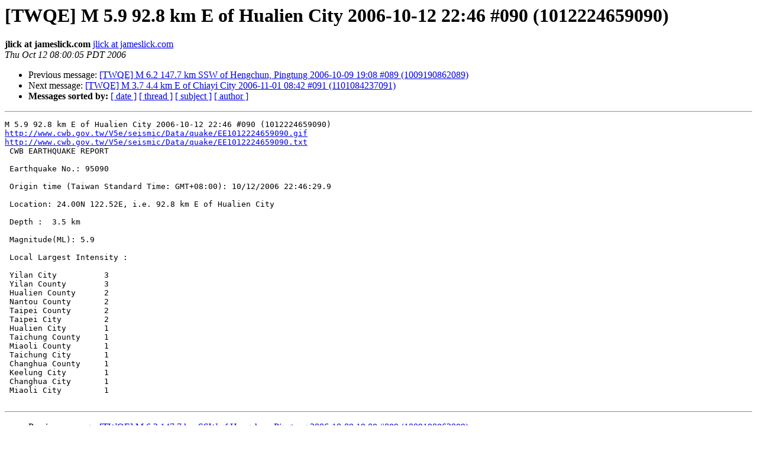

--- FILE ---
content_type: text/html
request_url: https://lists.jameslick.com/pipermail/twquake-alert-en/2006-October/000419.html
body_size: 3467
content:
<!DOCTYPE HTML PUBLIC "-//W3C//DTD HTML 3.2//EN">
<HTML>
 <HEAD>
   <TITLE> [TWQE] M 5.9 92.8 km E of Hualien City 2006-10-12 22:46 #090	(1012224659090)
   </TITLE>
   <LINK REL="Index" HREF="index.html" >
   <LINK REL="made" HREF="mailto:twquake-alert-en%40jameslick.com?Subject=%5BTWQE%5D%20M%205.9%2092.8%20km%20E%20of%20Hualien%20City%202006-10-12%2022%3A46%20%23090%0A%09%281012224659090%29&In-Reply-To=">
   <META NAME="robots" CONTENT="index,nofollow">
   <META http-equiv="Content-Type" content="text/html; charset=us-ascii">
   <LINK REL="Previous"  HREF="000418.html">
   <LINK REL="Next"  HREF="000420.html">
 </HEAD>
 <BODY BGCOLOR="#ffffff">
   <H1>[TWQE] M 5.9 92.8 km E of Hualien City 2006-10-12 22:46 #090	(1012224659090)</H1>
    <B>jlick at jameslick.com</B> 
    <A HREF="mailto:twquake-alert-en%40jameslick.com?Subject=%5BTWQE%5D%20M%205.9%2092.8%20km%20E%20of%20Hualien%20City%202006-10-12%2022%3A46%20%23090%0A%09%281012224659090%29&In-Reply-To="
       TITLE="[TWQE] M 5.9 92.8 km E of Hualien City 2006-10-12 22:46 #090	(1012224659090)">jlick at jameslick.com
       </A><BR>
    <I>Thu Oct 12 08:00:05 PDT 2006</I>
    <P><UL>
        <LI>Previous message: <A HREF="000418.html">[TWQE] M 6.2 147.7 km SSW of Hengchun,	Pingtung 2006-10-09 19:08 #089 (1009190862089)
</A></li>
        <LI>Next message: <A HREF="000420.html">[TWQE] M 3.7 4.4 km E of Chiayi City 2006-11-01 08:42 #091	(1101084237091)
</A></li>
         <LI> <B>Messages sorted by:</B> 
              <a href="date.html#419">[ date ]</a>
              <a href="thread.html#419">[ thread ]</a>
              <a href="subject.html#419">[ subject ]</a>
              <a href="author.html#419">[ author ]</a>
         </LI>
       </UL>
    <HR>  
<!--beginarticle-->
<PRE>M 5.9 92.8 km E of Hualien City 2006-10-12 22:46 #090 (1012224659090)
<A HREF="http://www.cwb.gov.tw/V5e/seismic/Data/quake/EE1012224659090.gif">http://www.cwb.gov.tw/V5e/seismic/Data/quake/EE1012224659090.gif</A>
<A HREF="http://www.cwb.gov.tw/V5e/seismic/Data/quake/EE1012224659090.txt">http://www.cwb.gov.tw/V5e/seismic/Data/quake/EE1012224659090.txt</A>
 CWB EARTHQUAKE REPORT

 Earthquake No.: 95090

 Origin time (Taiwan Standard Time: GMT+08:00): 10/12/2006 22:46:29.9

 Location: 24.00N 122.52E, i.e. 92.8 km E of Hualien City

 Depth :  3.5 km

 Magnitude(ML): 5.9

 Local Largest Intensity :

 Yilan City          3
 Yilan County        3
 Hualien County      2
 Nantou County       2
 Taipei County       2
 Taipei City         2
 Hualien City        1
 Taichung County     1
 Miaoli County       1
 Taichung City       1
 Changhua County     1
 Keelung City        1
 Changhua City       1
 Miaoli City         1

</PRE>


<!--endarticle-->
    <HR>
    <P><UL>
        <!--threads-->
	<LI>Previous message: <A HREF="000418.html">[TWQE] M 6.2 147.7 km SSW of Hengchun,	Pingtung 2006-10-09 19:08 #089 (1009190862089)
</A></li>
	<LI>Next message: <A HREF="000420.html">[TWQE] M 3.7 4.4 km E of Chiayi City 2006-11-01 08:42 #091	(1101084237091)
</A></li>
         <LI> <B>Messages sorted by:</B> 
              <a href="date.html#419">[ date ]</a>
              <a href="thread.html#419">[ thread ]</a>
              <a href="subject.html#419">[ subject ]</a>
              <a href="author.html#419">[ author ]</a>
         </LI>
       </UL>

<hr>
<a href="http://lists.jameslick.com/mailman/listinfo/twquake-alert-en">More information about the twquake-alert-en
mailing list</a><br>
</body></html>
